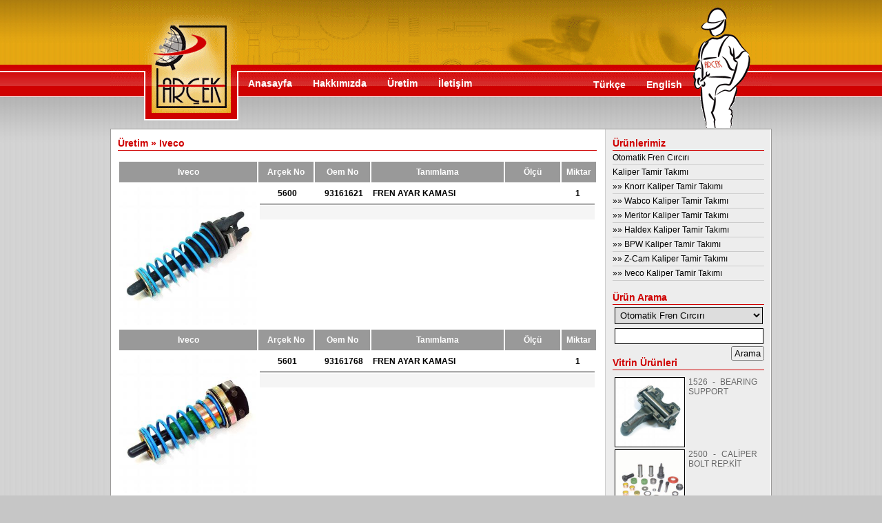

--- FILE ---
content_type: text/html; charset=UTF-8
request_url: https://www.arcekoto.com/urunler.php?kategori=Iveco
body_size: 2201
content:
<!DOCTYPE html PUBLIC "-//W3C//DTD XHTML 1.0 Transitional//EN" "http://www.w3.org/TR/xhtml1/DTD/xhtml1-transitional.dtd">
<html xmlns="http://www.w3.org/1999/xhtml">
<head>
<meta http-equiv="Content-Type" content="text/html; charset=utf-8" />
<title>Kaliper Tamir Takımı Iveco 1 - Kaliper Tamir Takımı - Arçek Otomotiv - Fren Tamir Takımları Knorr, Wabco Z-Cam, Haldex, Meritor, Iveco - Otomatik Fren Cırcırı - Ayar Mekanizması</title>
<meta name="description" content="Kaliper Tamir Takımı Iveco Page 1 Kaliper Tamir Takımı, Fren Tamir Takımı, Knorr, Wabco, Z-Cam, Haldex, Meritor, Iveco Kaliper Tamir Takımları, Otomatik Fren Cırcırı, Disk Fren Tamir Takımı, Fren Kaliperi, Arçek Otomotiv, Kaliper Ayar Mekanizması"/>
<meta name="keywords" content="Kaliper Tamir Takımı Iveco Page 1 kaliper, kaliper tamir takımı, kaliper tamir takımları, fren tamir takımı, fren kaliper, kaliper ayar mekanizması, otomatik fren cırcırı, kaliper mekanizması, disk fren tamir takımı, tamir takımı, fren kaliperi, arçek otomotiv "/> 
<link rel="stylesheet" type="text/css" href="//www.arcekoto.com/style.css" media="screen"/>
<script type="text/javascript">
    var _gaq = _gaq || [];
    _gaq.push(['_setAccount', 'UA-18826822-1']);
    _gaq.push(['_trackPageview']);
    (function () {
        var ga = document.createElement('script');
        ga.type = 'text/javascript';
        ga.async = true;
        ga.src = ('https:' == document.location.protocol ? 'https://ssl' : 'http://www') + '.google-analytics.com/ga.js';
        var s = document.getElementsByTagName('script')[0];
        s.parentNode.insertBefore(ga, s);
    })();
</script>
<link rel="stylesheet" type="text/css" href="//www.arcekoto.com/fancybox/jquery.fancybox.min.css" media="screen"/>
</head>
<body>
<div class="genis">
    <div class="ust">
        <div class="logo">
            <a href="//www.arcekoto.com"><img src="//www.arcekoto.com/images/logo.gif" alt="Kaliper Tamir Takımı - Arçek Otomotiv - Fren Tamir Takımları Knorr, Wabco Z-Cam, Haldex, Meritor, Iveco - Otomatik Fren Cırcırı - Ayar Mekanizması"/> </a>
        </div>
        <div class="menu">
            <a title="Anasayfa" href="//www.arcekoto.com" style="margin-left:10px;">Anasayfa</a>
            <a title="Hakkımızda" href="//www.arcekoto.com/hakkimizda.php">Hakkımızda</a>
            <a title="Üretim" href="//www.arcekoto.com/uretim.php">Üretim</a>
            <a title="İletişim" href="//www.arcekoto.com/iletisim.php">İletişim</a>
            <div class="dil">
                <a href="//www.arcekoto.com" title="Türkçe">Türkçe</a> <a href="//www.arcekoto.com/en" title="English">English</a>

            </div>
        </div>
    </div><div class="orta">
<div class="icorta">
<h2>Üretim &raquo; Iveco</h2><br />

<table width="695" border="0" align="center">

<tr class="baslik">
	<td align="center" height="25" width="90"><b>Iveco</b></td>
	<td align="center" height="25" width="80"><b>Arçek No</b></td>
	<td align="center" height="25" width="80"><b>Oem No</b></td>    
	<td align="center" height="25"><b>Tanımlama</b></td>    
	<td align="center" height="25" width="80"><b>Ölçü</b></td>
	<td align="center" height="25" width="50"><b>Miktar</b></td>
</tr>
<tr class="ickutulab">	<td valign="top" align="center" style="background:#fff;"><img src="//www.arcekoto.com/dosya/urun/5600.jpg" width="200" style="padding:5px 0 5px 0;" alt="Kaliper Tamir Takımı Iveco 5600"/></td>
<td colspan="5" valign="top">
<table align="center" width="490"><tr>
	<td align="center" height="25" width="80" ><b>5600</b></td>
	<td align="center" height="25" width="80"><b>93161621</b></td>
	<td align="left" height="25"><b>FREN AYAR KAMASI</b></td>
	<td align="center" height="25" width="80"><b></b></td>
	<td align="center" height="25" width="50"><b>1</b></td>	
</tr>
<tr><td colspan="5"><div style="border-bottom:1px solid #000;"></div></td></tr>	
<tr style="background:#F5F5F5;">
<td align="left" colspan="5" style="padding:10px;"></td>
</tr>
</table></td></tr>
<tr class="baslik">
	<td align="center" height="25" width="90"><b>Iveco</b></td>
	<td align="center" height="25" width="80"><b>Arçek No</b></td>
	<td align="center" height="25" width="80"><b>Oem No</b></td>    
	<td align="center" height="25"><b>Tanımlama</b></td>    
	<td align="center" height="25" width="80"><b>Ölçü</b></td>
	<td align="center" height="25" width="50"><b>Miktar</b></td>
</tr>
<tr class="ickutulab">	<td valign="top" align="center" style="background:#fff;"><img src="//www.arcekoto.com/dosya/urun/5601.jpg" width="200" style="padding:5px 0 5px 0;" alt="Kaliper Tamir Takımı Iveco 5601"/></td>
<td colspan="5" valign="top">
<table align="center" width="490"><tr>
	<td align="center" height="25" width="80" ><b>5601</b></td>
	<td align="center" height="25" width="80"><b>93161768</b></td>
	<td align="left" height="25"><b>FREN AYAR KAMASI</b></td>
	<td align="center" height="25" width="80"><b></b></td>
	<td align="center" height="25" width="50"><b>1</b></td>	
</tr>
<tr><td colspan="5"><div style="border-bottom:1px solid #000;"></div></td></tr>	
<tr style="background:#F5F5F5;">
<td align="left" colspan="5" style="padding:10px;"></td>
</tr>
</table></td></tr>
<tr class="baslik">
	<td align="center" height="25" width="90"><b>Iveco</b></td>
	<td align="center" height="25" width="80"><b>Arçek No</b></td>
	<td align="center" height="25" width="80"><b>Oem No</b></td>    
	<td align="center" height="25"><b>Tanımlama</b></td>    
	<td align="center" height="25" width="80"><b>Ölçü</b></td>
	<td align="center" height="25" width="50"><b>Miktar</b></td>
</tr>
<tr class="ickutulab">	<td valign="top" align="center" style="background:#fff;"><img src="//www.arcekoto.com/dosya/urun/5602.jpg" width="200" style="padding:5px 0 5px 0;" alt="Kaliper Tamir Takımı Iveco 5602"/></td>
<td colspan="5" valign="top">
<table align="center" width="490"><tr>
	<td align="center" height="25" width="80" ><b>5602</b></td>
	<td align="center" height="25" width="80"><b>7980407-K</b></td>
	<td align="left" height="25"><b>Fren Ayar Kaması</b></td>
	<td align="center" height="25" width="80"><b></b></td>
	<td align="center" height="25" width="50"><b>1</b></td>	
</tr>
<tr><td colspan="5"><div style="border-bottom:1px solid #000;"></div></td></tr>	
<tr style="background:#F5F5F5;">
<td align="left" colspan="5" style="padding:10px;"></td>
</tr>
</table></td></tr>
<tr class="baslik">
	<td align="center" height="25" width="90"><b>Iveco</b></td>
	<td align="center" height="25" width="80"><b>Arçek No</b></td>
	<td align="center" height="25" width="80"><b>Oem No</b></td>    
	<td align="center" height="25"><b>Tanımlama</b></td>    
	<td align="center" height="25" width="80"><b>Ölçü</b></td>
	<td align="center" height="25" width="50"><b>Miktar</b></td>
</tr>
<tr class="ickutulab">	<td valign="top" align="center" style="background:#fff;"><img src="//www.arcekoto.com/dosya/urun/5603.jpg" width="200" style="padding:5px 0 5px 0;" alt="Kaliper Tamir Takımı Iveco 5603"/></td>
<td colspan="5" valign="top">
<table align="center" width="490"><tr>
	<td align="center" height="25" width="80" ><b>5603</b></td>
	<td align="center" height="25" width="80"><b>7980407</b></td>
	<td align="left" height="25"><b>FREN AYAR KAMASI</b></td>
	<td align="center" height="25" width="80"><b></b></td>
	<td align="center" height="25" width="50"><b>1</b></td>	
</tr>
<tr><td colspan="5"><div style="border-bottom:1px solid #000;"></div></td></tr>	
<tr style="background:#F5F5F5;">
<td align="left" colspan="5" style="padding:10px;"></td>
</tr>
</table></td></tr></table>
<div class="sayfalama">Sayfalar : 
<span style="font-weight:bold; color:#FF3300; font-size:14px;">1&nbsp; </span><a style="font-size:14px; font-weight:bold" href="urunler.php?kategori=Iveco&amp;sayfa=2">2&nbsp; </a><a style="font-size:14px; font-weight:bold" href="urunler.php?kategori=Iveco&amp;sayfa=3">3&nbsp; </a><a style="font-size:14px; font-weight:bold" href="urunler.php?kategori=Iveco&amp;sayfa=4">4&nbsp; </a><a style="font-size:14px; font-weight:bold" href="urunler.php?kategori=Iveco&amp;sayfa=5">5&nbsp; </a><a style="font-size:14px; font-weight:bold" href="urunler.php?kategori=Iveco&amp;sayfa=6">6&nbsp; </a><a style="font-size:14px; font-weight:bold" href="urunler.php?kategori=Iveco&amp;sayfa=7">7&nbsp; </a><a style="font-size:14px; font-weight:bold" href="urunler.php?kategori=Iveco&amp;sayfa=8">8&nbsp; </a></div>


</div>


<div class="sag">
        <h2>Ürünlerimiz</h2>
<ul>
<li><a href="//www.arcekoto.com/fren.php">Otomatik Fren Cırcırı</a></li>
<li><a href="//www.arcekoto.com/urunler.php">Kaliper Tamir Takımı</a></li>
<li><a href="//www.arcekoto.com/urunler.php?kategori=Knorr" title="Knorr Kaliper Tamir Takımı">&raquo;&raquo; Knorr Kaliper Tamir Takımı</a></li>
<li><a href="//www.arcekoto.com/urunler.php?kategori=Wabco" title="Wabco Kaliper Tamir Takımı">&raquo;&raquo; Wabco Kaliper Tamir Takımı</a></li>
<li><a href="//www.arcekoto.com/urunler.php?kategori=Meritor" title="Meritor Kaliper Tamir Takımı">&raquo;&raquo; Meritor Kaliper Tamir Takımı</a></li>
<li><a href="//www.arcekoto.com/urunler.php?kategori=Haldex" title="Haldex Kaliper Tamir Takımı">&raquo;&raquo; Haldex Kaliper Tamir Takımı</a></li>
<li><a href="//www.arcekoto.com/urunler.php?kategori=BPW" title="Iveco Kaliper Tamir Takımı">&raquo;&raquo; BPW Kaliper Tamir Takımı</a></li>
<li><a href="//www.arcekoto.com/urunler.php?kategori=Z-Cam" title="Z-Cam Kaliper Tamir Takımı">&raquo;&raquo; Z-Cam Kaliper Tamir Takımı</a></li>
<li><a href="//www.arcekoto.com/urunler.php?kategori=Iveco" title="Iveco Kaliper Tamir Takımı">&raquo;&raquo; Iveco Kaliper Tamir Takımı</a></li>
</ul>  <br />
<h2>Ürün Arama</h2>
 <form action="//www.arcekoto.com/ara.php" method="get">
            
            <select class="ickutuinput" name="kategori" style="width:215px;">
			<option value="Otomatik Fren Cırcırı">Otomatik Fren Cırcırı</option>
            <option value="Kaliper Tamir Takımı">Kaliper Tamir Takımı</option>
            <option value="Knorr">--->Knorr</option>
            <option value="Wabco">--->Wabco</option>
            <option value="Meritor">--->Meritor</option>
            <option value="Haldex">--->Haldex</option>  
            <option value="BPW">--->BPW</option>                      
            <option value="Z-Cam">--->Z-Cam</option>
            <option value="Iveco">--->Iveco</option>
            </select>
            <input name="arama" type="text" class="ickutuinput" style="width:208px;" />
           
            <input name="ara" type="submit" value="Arama" style="float:right;padding:1px 3px 1px 3px;"/>
            </form><br />
        <h2>Vitrin Ürünleri</h2>

            <div class="satir">
                  <div class="satirfoto">
                  <a href="//www.arcekoto.com/ara.php?kategori=Knorr&arama=1526"><img src="//www.arcekoto.com/dosya/urun/1526.jpg" width="100" border="0"/></a>
                  </div>
                  <div class="satiraciklama">
                  <a href="//www.arcekoto.com/ara.php?kategori=Knorr&arama=1526">1526 - BEARING SUPPORT</a>
                  </div>
            </div>


            <div class="satir">
                  <div class="satirfoto">
                  <a href="//www.arcekoto.com/ara.php?kategori=Wabco&arama=2500"><img src="//www.arcekoto.com/dosya/urun/2500.jpg" width="100" border="0"/></a>
                  </div>
                  <div class="satiraciklama">
                  <a href="//www.arcekoto.com/ara.php?kategori=Wabco&arama=2500">2500 - CALİPER BOLT REP.KİT</a>
                  </div>
            </div>


            <div class="satir">
                  <div class="satirfoto">
                  <a href="//www.arcekoto.com/ara.php?kategori=Otomatik Fren Cırcırı&arama=3884"><img src="//www.arcekoto.com/dosya/urun/fren-3884.jpg" width="100" border="0"/></a>
                  </div>
                  <div class="satiraciklama">
                  <a href="//www.arcekoto.com/ara.php?kategori=Otomatik Fren Cırcırı&arama=3884">ARC-EXP.700092 - 4175023700</a>
                 </div>
            </div>


            <div class="satir">
                  <div class="satirfoto">
                  <a href="//www.arcekoto.com/ara.php?kategori=Otomatik Fren Cırcırı&arama=4076"><img src="//www.arcekoto.com/dosya/urun/fren-4076.jpg" width="100" border="0"/></a>
                  </div>
                  <div class="satiraciklama">
                  <a href="//www.arcekoto.com/ara.php?kategori=Otomatik Fren Cırcırı&arama=4076">ARC-EXP.600014 - 0557482672</a>
                 </div>
            </div>

</div>
<div class="temizle"></div><br/>
</div>
<div class="altyer">
    All Rights Reserved (&copy;) 2026 Kaliper Tamir Takımı - Arçek Otomotiv - Fren Tamir Takımları Knorr, Wabco Z-Cam, Haldex, Meritor, Iveco - Otomatik Fren Cırcırı - Ayar Mekanizması</div>
</div> <!-- genis -->

<script defer src="https://static.cloudflareinsights.com/beacon.min.js/vcd15cbe7772f49c399c6a5babf22c1241717689176015" integrity="sha512-ZpsOmlRQV6y907TI0dKBHq9Md29nnaEIPlkf84rnaERnq6zvWvPUqr2ft8M1aS28oN72PdrCzSjY4U6VaAw1EQ==" data-cf-beacon='{"version":"2024.11.0","token":"5f5a2d21d61a4eeaa336b2363093ab3a","r":1,"server_timing":{"name":{"cfCacheStatus":true,"cfEdge":true,"cfExtPri":true,"cfL4":true,"cfOrigin":true,"cfSpeedBrain":true},"location_startswith":null}}' crossorigin="anonymous"></script>
</body>
</html>

--- FILE ---
content_type: text/css
request_url: https://www.arcekoto.com/style.css
body_size: 504
content:
* {
    margin: 0;
    padding: 0;
}

a {
    color: #666;
    text-decoration: none;
}

a:hover {
    color: #000;
}

body {
    background: #c6c6c6 url('images/bg.jpg') repeat-x;
    font-family: arial;
    font-size: 12px;
}

.temizle {
    clear: both;
}

.genis {
    width: 960px;
    margin: 0 auto;
}

.ust {
    background: url('images/header.gif') no-repeat;
    width: 960px;
    height: 187px;
    margin: 0 auto;
}

.logo {
    float: left;
    width: 115px;
    height: 130px;
    padding-left: 60px;
    padding-top: 34px;
}

.menu {
    float: left;
    width: 700px;
    height: 46px;
    margin-top: 103px;
}

.menu a {
    float: left;
    color: #fff;
    font-weight: bold;
    line-height: 36px;
    font-size: 14px;
    padding: 0 15px 0px 15px;
}

.menu a:hover {
    color: #000;
}

.dil {
    float: right;
    color: #fff;
    padding: 2px 30px 0px 0px;
}

.ickutuinput {
    border: 1px solid #000;
    width: 188px;
    padding: 3px;
    margin: 3px;
}

.orta {
    background: #fff url('images/orta.gif') repeat-y;
    margin: 0 auto;
    width: 958px;
    border: 1px solid #9c9b9a;
}

.sol1 {
    float: left;
    width: 490px;
    padding-left: 10px;
    padding-top: 10px;
}

.sol2 {
    float: left;
    width: 195px;
    padding-left: 10px;
    padding-top: 10px;
}

.icorta {
    float: left;
    width: 695px;
    padding-left: 10px;
    padding-top: 10px;
}

.sag {
    float: right;
    width: 220px;
    padding-top: 10px;
    padding-right: 10px;
}

.sol1 h2, .sol2 h2, .sag h2, .icorta h2 {
    color: #CF0000;
    font-size: 14px;
    line-height: 20px;
    border-bottom: 1px solid #CF0000;
}

.sol1 p, .icorta p {
    padding: 10px 0 10px 0;
    line-height: 16px;
}

.sag ul {
    margin: 0px;
}

.sag li {
    list-style: none;
    font-size: 12px;
    padding: 3px 0px 3px 0px;
    border-bottom: 1px solid #CBCBCB;
}

.sag li a {
    color: #000;
}

.sag li a:hover {
    color: #CF0000;
}

.satir {
    width: 215px;
    margin: 0 auto;
    padding: 10px 0px 10px 0px;
    height: 85px;
}

.satirfoto {
    float: left;
    border: 1px solid #000;
    width: 100px;
}

.satiraciklama {
    float: left;
    width: 100px;
    padding-left: 5px;
    text-align: justify;
}

.sayfalama {
    float: left;
    padding: 6px 10px 6px 10px;
    width: 97%;
    background-color: #EFEFEF;
    border: 1px solid #E6E6E6
}

.sayfalar {
    float: left;
    font-weight: bold;
    font-size: 12px;
    color: #000;
    padding-left: 5px;
    padding-top: 4px;
}

.sayfano {
    float: left;
    font-weight: bold;
    font-size: 12px;
    color: #000;
    padding-left: 5px;
    padding-top: 4px;
}

.sayfano a {
    margin: 2px;
    color: #000;
}

.sayfano a:hover {
    text-decoration: underline;
}

.sayfainput {
    float: left;
    border: 1px solid #999;
    width: 60px;
}

.altyer {
    width: 960px;
    margin: 0 auto;
    text-align: center;
    padding-bottom: 5px;
}

.altyer a {
    color: #999999;
    font-weight: bold;
    line-height: 36px;
    font-size: 14px;
    padding: 0 15px 0px 15px;
}

.altyer a:hover {
    color: #000;
}

a img {
    border: none;
}

.kategori a {
    float: left;
    background: #999999;
    width: 150px;
    line-height: 25px;
    font-weight: bold;
    text-align: center;
    padding: 5px;
    color: #fff;
    margin: 7px;
    border: 1px;
}

.kategori a:hover {
    background: #CE0000;
}

.uretimdetay {
    float: left;
    background: #999999;
    width: 218px;
    text-align: center;
    padding: 4px;
    color: #fff;
    margin: 2px;
    border: 1px;
}

.urunler a {
    float: left;
    background: #999999;
    width: 160px;
    line-height: 25px;
    font-weight: bold;
    text-align: center;
    color: #fff;
    margin: 7px;
}

.urunler a:hover {
    background: #CE0000;
}

.kutucuk {
    padding: 2px;
    border: 1px solid #666;
    width: 140px;
}

.baslik {
    background: #999999;
    width: 700px;
    line-height: 30px;
    color: #fff;
}

.ickutulab {
    background: #fff;
}

.ickutulabe {
    background: #F5F5F5;
}

.alert {
    padding: 15px;
    margin-bottom: 20px;
    border: 1px solid transparent;
    border-radius: 4px;
}

.alert-success {
    color: #3c763d;
    background-color: #dff0d8;
    border-color: #d6e9c6;
}

.alert-danger {
    color: #a94442;
    background-color: #f2dede;
    border-color: #ebccd1;
}

.alert-info {
    color: #31708f;
    background-color: #d9edf7;
    border-color: #bce8f1;
}

.alert-warning {
    color: #8a6d3b;
    background-color: #fcf8e3;
    border-color: #faebcc;
}